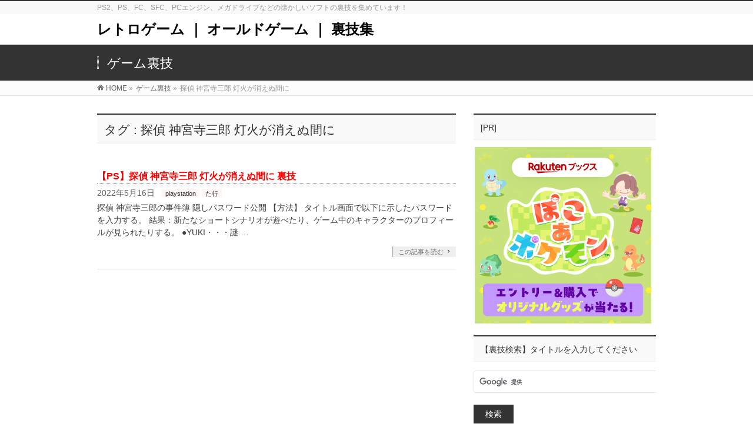

--- FILE ---
content_type: text/html; charset=UTF-8
request_url: https://retrogame-urawaza.xyz/tag/%E6%8E%A2%E5%81%B5-%E7%A5%9E%E5%AE%AE%E5%AF%BA%E4%B8%89%E9%83%8E-%E7%81%AF%E7%81%AB%E3%81%8C%E6%B6%88%E3%81%88%E3%81%AC%E9%96%93%E3%81%AB/
body_size: 49065
content:
<!DOCTYPE html>
<!--[if IE]>
<meta http-equiv="X-UA-Compatible" content="IE=Edge">
<![endif]-->
<html xmlns:fb="http://ogp.me/ns/fb#" lang="ja">
<head>
<meta charset="UTF-8" />
<link rel="start" href="https://retrogame-urawaza.xyz" title="HOME" />

<meta id="viewport" name="viewport" content="width=device-width, initial-scale=1">
<title>探偵 神宮寺三郎 灯火が消えぬ間に | レトロゲーム ｜ オールドゲーム ｜ 裏技集</title>
<meta name='robots' content='max-image-preview:large' />
	<style>img:is([sizes="auto" i], [sizes^="auto," i]) { contain-intrinsic-size: 3000px 1500px }</style>
	<meta name="keywords" content="ゲーム,裏技,神宮寺三郎,灯火が消えぬ間に,PS" />
<link rel="alternate" type="application/rss+xml" title="レトロゲーム ｜ オールドゲーム ｜ 裏技集 &raquo; フィード" href="https://retrogame-urawaza.xyz/feed/" />
<link rel="alternate" type="application/rss+xml" title="レトロゲーム ｜ オールドゲーム ｜ 裏技集 &raquo; コメントフィード" href="https://retrogame-urawaza.xyz/comments/feed/" />
<link rel="alternate" type="application/rss+xml" title="レトロゲーム ｜ オールドゲーム ｜ 裏技集 &raquo; 探偵 神宮寺三郎 灯火が消えぬ間に タグのフィード" href="https://retrogame-urawaza.xyz/tag/%e6%8e%a2%e5%81%b5-%e7%a5%9e%e5%ae%ae%e5%af%ba%e4%b8%89%e9%83%8e-%e7%81%af%e7%81%ab%e3%81%8c%e6%b6%88%e3%81%88%e3%81%ac%e9%96%93%e3%81%ab/feed/" />
<meta name="description" content="探偵 神宮寺三郎 灯火が消えぬ間に について。レトロゲーム ｜ オールドゲーム ｜ 裏技集 PS2、PS、FC、SFC、PCエンジン、メガドライブなどの懐かしいソフトの裏技を集めています！" />
<style type="text/css">.keyColorBG,.keyColorBGh:hover,.keyColor_bg,.keyColor_bg_hover:hover{background-color: #333333;}.keyColorCl,.keyColorClh:hover,.keyColor_txt,.keyColor_txt_hover:hover{color: #333333;}.keyColorBd,.keyColorBdh:hover,.keyColor_border,.keyColor_border_hover:hover{border-color: #333333;}.color_keyBG,.color_keyBGh:hover,.color_key_bg,.color_key_bg_hover:hover{background-color: #333333;}.color_keyCl,.color_keyClh:hover,.color_key_txt,.color_key_txt_hover:hover{color: #333333;}.color_keyBd,.color_keyBdh:hover,.color_key_border,.color_key_border_hover:hover{border-color: #333333;}</style>
<script type="text/javascript">
/* <![CDATA[ */
window._wpemojiSettings = {"baseUrl":"https:\/\/s.w.org\/images\/core\/emoji\/16.0.1\/72x72\/","ext":".png","svgUrl":"https:\/\/s.w.org\/images\/core\/emoji\/16.0.1\/svg\/","svgExt":".svg","source":{"concatemoji":"https:\/\/retrogame-urawaza.xyz\/wp\/wp-includes\/js\/wp-emoji-release.min.js?ver=6.8.3"}};
/*! This file is auto-generated */
!function(s,n){var o,i,e;function c(e){try{var t={supportTests:e,timestamp:(new Date).valueOf()};sessionStorage.setItem(o,JSON.stringify(t))}catch(e){}}function p(e,t,n){e.clearRect(0,0,e.canvas.width,e.canvas.height),e.fillText(t,0,0);var t=new Uint32Array(e.getImageData(0,0,e.canvas.width,e.canvas.height).data),a=(e.clearRect(0,0,e.canvas.width,e.canvas.height),e.fillText(n,0,0),new Uint32Array(e.getImageData(0,0,e.canvas.width,e.canvas.height).data));return t.every(function(e,t){return e===a[t]})}function u(e,t){e.clearRect(0,0,e.canvas.width,e.canvas.height),e.fillText(t,0,0);for(var n=e.getImageData(16,16,1,1),a=0;a<n.data.length;a++)if(0!==n.data[a])return!1;return!0}function f(e,t,n,a){switch(t){case"flag":return n(e,"\ud83c\udff3\ufe0f\u200d\u26a7\ufe0f","\ud83c\udff3\ufe0f\u200b\u26a7\ufe0f")?!1:!n(e,"\ud83c\udde8\ud83c\uddf6","\ud83c\udde8\u200b\ud83c\uddf6")&&!n(e,"\ud83c\udff4\udb40\udc67\udb40\udc62\udb40\udc65\udb40\udc6e\udb40\udc67\udb40\udc7f","\ud83c\udff4\u200b\udb40\udc67\u200b\udb40\udc62\u200b\udb40\udc65\u200b\udb40\udc6e\u200b\udb40\udc67\u200b\udb40\udc7f");case"emoji":return!a(e,"\ud83e\udedf")}return!1}function g(e,t,n,a){var r="undefined"!=typeof WorkerGlobalScope&&self instanceof WorkerGlobalScope?new OffscreenCanvas(300,150):s.createElement("canvas"),o=r.getContext("2d",{willReadFrequently:!0}),i=(o.textBaseline="top",o.font="600 32px Arial",{});return e.forEach(function(e){i[e]=t(o,e,n,a)}),i}function t(e){var t=s.createElement("script");t.src=e,t.defer=!0,s.head.appendChild(t)}"undefined"!=typeof Promise&&(o="wpEmojiSettingsSupports",i=["flag","emoji"],n.supports={everything:!0,everythingExceptFlag:!0},e=new Promise(function(e){s.addEventListener("DOMContentLoaded",e,{once:!0})}),new Promise(function(t){var n=function(){try{var e=JSON.parse(sessionStorage.getItem(o));if("object"==typeof e&&"number"==typeof e.timestamp&&(new Date).valueOf()<e.timestamp+604800&&"object"==typeof e.supportTests)return e.supportTests}catch(e){}return null}();if(!n){if("undefined"!=typeof Worker&&"undefined"!=typeof OffscreenCanvas&&"undefined"!=typeof URL&&URL.createObjectURL&&"undefined"!=typeof Blob)try{var e="postMessage("+g.toString()+"("+[JSON.stringify(i),f.toString(),p.toString(),u.toString()].join(",")+"));",a=new Blob([e],{type:"text/javascript"}),r=new Worker(URL.createObjectURL(a),{name:"wpTestEmojiSupports"});return void(r.onmessage=function(e){c(n=e.data),r.terminate(),t(n)})}catch(e){}c(n=g(i,f,p,u))}t(n)}).then(function(e){for(var t in e)n.supports[t]=e[t],n.supports.everything=n.supports.everything&&n.supports[t],"flag"!==t&&(n.supports.everythingExceptFlag=n.supports.everythingExceptFlag&&n.supports[t]);n.supports.everythingExceptFlag=n.supports.everythingExceptFlag&&!n.supports.flag,n.DOMReady=!1,n.readyCallback=function(){n.DOMReady=!0}}).then(function(){return e}).then(function(){var e;n.supports.everything||(n.readyCallback(),(e=n.source||{}).concatemoji?t(e.concatemoji):e.wpemoji&&e.twemoji&&(t(e.twemoji),t(e.wpemoji)))}))}((window,document),window._wpemojiSettings);
/* ]]> */
</script>
<style id='wp-emoji-styles-inline-css' type='text/css'>

	img.wp-smiley, img.emoji {
		display: inline !important;
		border: none !important;
		box-shadow: none !important;
		height: 1em !important;
		width: 1em !important;
		margin: 0 0.07em !important;
		vertical-align: -0.1em !important;
		background: none !important;
		padding: 0 !important;
	}
</style>
<link rel='stylesheet' id='wp-block-library-css' href='https://retrogame-urawaza.xyz/wp/wp-includes/css/dist/block-library/style.min.css?ver=6.8.3' type='text/css' media='all' />
<style id='classic-theme-styles-inline-css' type='text/css'>
/*! This file is auto-generated */
.wp-block-button__link{color:#fff;background-color:#32373c;border-radius:9999px;box-shadow:none;text-decoration:none;padding:calc(.667em + 2px) calc(1.333em + 2px);font-size:1.125em}.wp-block-file__button{background:#32373c;color:#fff;text-decoration:none}
</style>
<style id='global-styles-inline-css' type='text/css'>
:root{--wp--preset--aspect-ratio--square: 1;--wp--preset--aspect-ratio--4-3: 4/3;--wp--preset--aspect-ratio--3-4: 3/4;--wp--preset--aspect-ratio--3-2: 3/2;--wp--preset--aspect-ratio--2-3: 2/3;--wp--preset--aspect-ratio--16-9: 16/9;--wp--preset--aspect-ratio--9-16: 9/16;--wp--preset--color--black: #000000;--wp--preset--color--cyan-bluish-gray: #abb8c3;--wp--preset--color--white: #ffffff;--wp--preset--color--pale-pink: #f78da7;--wp--preset--color--vivid-red: #cf2e2e;--wp--preset--color--luminous-vivid-orange: #ff6900;--wp--preset--color--luminous-vivid-amber: #fcb900;--wp--preset--color--light-green-cyan: #7bdcb5;--wp--preset--color--vivid-green-cyan: #00d084;--wp--preset--color--pale-cyan-blue: #8ed1fc;--wp--preset--color--vivid-cyan-blue: #0693e3;--wp--preset--color--vivid-purple: #9b51e0;--wp--preset--gradient--vivid-cyan-blue-to-vivid-purple: linear-gradient(135deg,rgba(6,147,227,1) 0%,rgb(155,81,224) 100%);--wp--preset--gradient--light-green-cyan-to-vivid-green-cyan: linear-gradient(135deg,rgb(122,220,180) 0%,rgb(0,208,130) 100%);--wp--preset--gradient--luminous-vivid-amber-to-luminous-vivid-orange: linear-gradient(135deg,rgba(252,185,0,1) 0%,rgba(255,105,0,1) 100%);--wp--preset--gradient--luminous-vivid-orange-to-vivid-red: linear-gradient(135deg,rgba(255,105,0,1) 0%,rgb(207,46,46) 100%);--wp--preset--gradient--very-light-gray-to-cyan-bluish-gray: linear-gradient(135deg,rgb(238,238,238) 0%,rgb(169,184,195) 100%);--wp--preset--gradient--cool-to-warm-spectrum: linear-gradient(135deg,rgb(74,234,220) 0%,rgb(151,120,209) 20%,rgb(207,42,186) 40%,rgb(238,44,130) 60%,rgb(251,105,98) 80%,rgb(254,248,76) 100%);--wp--preset--gradient--blush-light-purple: linear-gradient(135deg,rgb(255,206,236) 0%,rgb(152,150,240) 100%);--wp--preset--gradient--blush-bordeaux: linear-gradient(135deg,rgb(254,205,165) 0%,rgb(254,45,45) 50%,rgb(107,0,62) 100%);--wp--preset--gradient--luminous-dusk: linear-gradient(135deg,rgb(255,203,112) 0%,rgb(199,81,192) 50%,rgb(65,88,208) 100%);--wp--preset--gradient--pale-ocean: linear-gradient(135deg,rgb(255,245,203) 0%,rgb(182,227,212) 50%,rgb(51,167,181) 100%);--wp--preset--gradient--electric-grass: linear-gradient(135deg,rgb(202,248,128) 0%,rgb(113,206,126) 100%);--wp--preset--gradient--midnight: linear-gradient(135deg,rgb(2,3,129) 0%,rgb(40,116,252) 100%);--wp--preset--font-size--small: 13px;--wp--preset--font-size--medium: 20px;--wp--preset--font-size--large: 36px;--wp--preset--font-size--x-large: 42px;--wp--preset--spacing--20: 0.44rem;--wp--preset--spacing--30: 0.67rem;--wp--preset--spacing--40: 1rem;--wp--preset--spacing--50: 1.5rem;--wp--preset--spacing--60: 2.25rem;--wp--preset--spacing--70: 3.38rem;--wp--preset--spacing--80: 5.06rem;--wp--preset--shadow--natural: 6px 6px 9px rgba(0, 0, 0, 0.2);--wp--preset--shadow--deep: 12px 12px 50px rgba(0, 0, 0, 0.4);--wp--preset--shadow--sharp: 6px 6px 0px rgba(0, 0, 0, 0.2);--wp--preset--shadow--outlined: 6px 6px 0px -3px rgba(255, 255, 255, 1), 6px 6px rgba(0, 0, 0, 1);--wp--preset--shadow--crisp: 6px 6px 0px rgba(0, 0, 0, 1);}:where(.is-layout-flex){gap: 0.5em;}:where(.is-layout-grid){gap: 0.5em;}body .is-layout-flex{display: flex;}.is-layout-flex{flex-wrap: wrap;align-items: center;}.is-layout-flex > :is(*, div){margin: 0;}body .is-layout-grid{display: grid;}.is-layout-grid > :is(*, div){margin: 0;}:where(.wp-block-columns.is-layout-flex){gap: 2em;}:where(.wp-block-columns.is-layout-grid){gap: 2em;}:where(.wp-block-post-template.is-layout-flex){gap: 1.25em;}:where(.wp-block-post-template.is-layout-grid){gap: 1.25em;}.has-black-color{color: var(--wp--preset--color--black) !important;}.has-cyan-bluish-gray-color{color: var(--wp--preset--color--cyan-bluish-gray) !important;}.has-white-color{color: var(--wp--preset--color--white) !important;}.has-pale-pink-color{color: var(--wp--preset--color--pale-pink) !important;}.has-vivid-red-color{color: var(--wp--preset--color--vivid-red) !important;}.has-luminous-vivid-orange-color{color: var(--wp--preset--color--luminous-vivid-orange) !important;}.has-luminous-vivid-amber-color{color: var(--wp--preset--color--luminous-vivid-amber) !important;}.has-light-green-cyan-color{color: var(--wp--preset--color--light-green-cyan) !important;}.has-vivid-green-cyan-color{color: var(--wp--preset--color--vivid-green-cyan) !important;}.has-pale-cyan-blue-color{color: var(--wp--preset--color--pale-cyan-blue) !important;}.has-vivid-cyan-blue-color{color: var(--wp--preset--color--vivid-cyan-blue) !important;}.has-vivid-purple-color{color: var(--wp--preset--color--vivid-purple) !important;}.has-black-background-color{background-color: var(--wp--preset--color--black) !important;}.has-cyan-bluish-gray-background-color{background-color: var(--wp--preset--color--cyan-bluish-gray) !important;}.has-white-background-color{background-color: var(--wp--preset--color--white) !important;}.has-pale-pink-background-color{background-color: var(--wp--preset--color--pale-pink) !important;}.has-vivid-red-background-color{background-color: var(--wp--preset--color--vivid-red) !important;}.has-luminous-vivid-orange-background-color{background-color: var(--wp--preset--color--luminous-vivid-orange) !important;}.has-luminous-vivid-amber-background-color{background-color: var(--wp--preset--color--luminous-vivid-amber) !important;}.has-light-green-cyan-background-color{background-color: var(--wp--preset--color--light-green-cyan) !important;}.has-vivid-green-cyan-background-color{background-color: var(--wp--preset--color--vivid-green-cyan) !important;}.has-pale-cyan-blue-background-color{background-color: var(--wp--preset--color--pale-cyan-blue) !important;}.has-vivid-cyan-blue-background-color{background-color: var(--wp--preset--color--vivid-cyan-blue) !important;}.has-vivid-purple-background-color{background-color: var(--wp--preset--color--vivid-purple) !important;}.has-black-border-color{border-color: var(--wp--preset--color--black) !important;}.has-cyan-bluish-gray-border-color{border-color: var(--wp--preset--color--cyan-bluish-gray) !important;}.has-white-border-color{border-color: var(--wp--preset--color--white) !important;}.has-pale-pink-border-color{border-color: var(--wp--preset--color--pale-pink) !important;}.has-vivid-red-border-color{border-color: var(--wp--preset--color--vivid-red) !important;}.has-luminous-vivid-orange-border-color{border-color: var(--wp--preset--color--luminous-vivid-orange) !important;}.has-luminous-vivid-amber-border-color{border-color: var(--wp--preset--color--luminous-vivid-amber) !important;}.has-light-green-cyan-border-color{border-color: var(--wp--preset--color--light-green-cyan) !important;}.has-vivid-green-cyan-border-color{border-color: var(--wp--preset--color--vivid-green-cyan) !important;}.has-pale-cyan-blue-border-color{border-color: var(--wp--preset--color--pale-cyan-blue) !important;}.has-vivid-cyan-blue-border-color{border-color: var(--wp--preset--color--vivid-cyan-blue) !important;}.has-vivid-purple-border-color{border-color: var(--wp--preset--color--vivid-purple) !important;}.has-vivid-cyan-blue-to-vivid-purple-gradient-background{background: var(--wp--preset--gradient--vivid-cyan-blue-to-vivid-purple) !important;}.has-light-green-cyan-to-vivid-green-cyan-gradient-background{background: var(--wp--preset--gradient--light-green-cyan-to-vivid-green-cyan) !important;}.has-luminous-vivid-amber-to-luminous-vivid-orange-gradient-background{background: var(--wp--preset--gradient--luminous-vivid-amber-to-luminous-vivid-orange) !important;}.has-luminous-vivid-orange-to-vivid-red-gradient-background{background: var(--wp--preset--gradient--luminous-vivid-orange-to-vivid-red) !important;}.has-very-light-gray-to-cyan-bluish-gray-gradient-background{background: var(--wp--preset--gradient--very-light-gray-to-cyan-bluish-gray) !important;}.has-cool-to-warm-spectrum-gradient-background{background: var(--wp--preset--gradient--cool-to-warm-spectrum) !important;}.has-blush-light-purple-gradient-background{background: var(--wp--preset--gradient--blush-light-purple) !important;}.has-blush-bordeaux-gradient-background{background: var(--wp--preset--gradient--blush-bordeaux) !important;}.has-luminous-dusk-gradient-background{background: var(--wp--preset--gradient--luminous-dusk) !important;}.has-pale-ocean-gradient-background{background: var(--wp--preset--gradient--pale-ocean) !important;}.has-electric-grass-gradient-background{background: var(--wp--preset--gradient--electric-grass) !important;}.has-midnight-gradient-background{background: var(--wp--preset--gradient--midnight) !important;}.has-small-font-size{font-size: var(--wp--preset--font-size--small) !important;}.has-medium-font-size{font-size: var(--wp--preset--font-size--medium) !important;}.has-large-font-size{font-size: var(--wp--preset--font-size--large) !important;}.has-x-large-font-size{font-size: var(--wp--preset--font-size--x-large) !important;}
:where(.wp-block-post-template.is-layout-flex){gap: 1.25em;}:where(.wp-block-post-template.is-layout-grid){gap: 1.25em;}
:where(.wp-block-columns.is-layout-flex){gap: 2em;}:where(.wp-block-columns.is-layout-grid){gap: 2em;}
:root :where(.wp-block-pullquote){font-size: 1.5em;line-height: 1.6;}
</style>
<link rel='stylesheet' id='Biz_Vektor_common_style-css' href='https://retrogame-urawaza.xyz/wp/wp-content/themes/biz-vektor/css/bizvektor_common_min.css?ver=1.13.1' type='text/css' media='all' />
<link rel='stylesheet' id='Biz_Vektor_Design_style-css' href='https://retrogame-urawaza.xyz/wp/wp-content/themes/biz-vektor/design_skins/003/css/003.css?ver=1.13.1' type='text/css' media='all' />
<link rel='stylesheet' id='Biz_Vektor_plugin_sns_style-css' href='https://retrogame-urawaza.xyz/wp/wp-content/themes/biz-vektor/plugins/sns/style_bizvektor_sns.css?ver=6.8.3' type='text/css' media='all' />
<link rel='stylesheet' id='aurora-heatmap-css' href='https://retrogame-urawaza.xyz/wp/wp-content/plugins/aurora-heatmap/style.css?ver=1.7.1' type='text/css' media='all' />
<script type="text/javascript" id="aurora-heatmap-js-extra">
/* <![CDATA[ */
var aurora_heatmap = {"_mode":"reporter","ajax_url":"https:\/\/retrogame-urawaza.xyz\/wp\/wp-admin\/admin-ajax.php","action":"aurora_heatmap","reports":"click_pc,click_mobile","debug":"0","ajax_delay_time":"3000","ajax_interval":"10","ajax_bulk":null};
/* ]]> */
</script>
<script type="text/javascript" src="https://retrogame-urawaza.xyz/wp/wp-content/plugins/aurora-heatmap/js/aurora-heatmap.min.js?ver=1.7.1" id="aurora-heatmap-js"></script>
<link rel="https://api.w.org/" href="https://retrogame-urawaza.xyz/wp-json/" /><link rel="alternate" title="JSON" type="application/json" href="https://retrogame-urawaza.xyz/wp-json/wp/v2/tags/348" /><link rel="EditURI" type="application/rsd+xml" title="RSD" href="https://retrogame-urawaza.xyz/wp/xmlrpc.php?rsd" />
<!-- [ BizVektor OGP ] -->
<meta property="og:site_name" content="レトロゲーム ｜ オールドゲーム ｜ 裏技集" />
<meta property="og:url" content="https://retrogame-urawaza.xyz/tag/%E6%8E%A2%E5%81%B5-%E7%A5%9E%E5%AE%AE%E5%AF%BA%E4%B8%89%E9%83%8E-%E7%81%AF%E7%81%AB%E3%81%8C%E6%B6%88%E3%81%88%E3%81%AC%E9%96%93%E3%81%AB/" />
<meta property="fb:app_id" content="" />
<meta property="og:type" content="article" />
<!-- [ /BizVektor OGP ] -->
<!--[if lte IE 8]>
<link rel="stylesheet" type="text/css" media="all" href="https://retrogame-urawaza.xyz/wp/wp-content/themes/biz-vektor/design_skins/003/css/003_oldie.css" />
<![endif]-->
<link rel="preconnect" href="https://fonts.gstatic.com">
<link href="https://fonts.googleapis.com/css2?family=Anton&family=Lato:wght@900&display=swap" rel="stylesheet"><link rel="pingback" href="https://retrogame-urawaza.xyz/wp/xmlrpc.php" />
<!-- この URL で利用できる AMP HTML バージョンはありません。 --><link rel="icon" href="https://retrogame-urawaza.xyz/wp/wp-content/uploads/2020/12/icon-48x48-1.png" sizes="32x32" />
<link rel="icon" href="https://retrogame-urawaza.xyz/wp/wp-content/uploads/2020/12/icon-48x48-1.png" sizes="192x192" />
<link rel="apple-touch-icon" href="https://retrogame-urawaza.xyz/wp/wp-content/uploads/2020/12/icon-48x48-1.png" />
<meta name="msapplication-TileImage" content="https://retrogame-urawaza.xyz/wp/wp-content/uploads/2020/12/icon-48x48-1.png" />
		<style type="text/css">

a { color:#ff0000 }

#searchform input[type=submit],
p.form-submit input[type=submit],
form#searchform input#searchsubmit,
.content form input.wpcf7-submit,
#confirm-button input,
a.btn,
.linkBtn a,
input[type=button],
input[type=submit],
.sideTower li#sideContact.sideBnr a,
.content .infoList .rssBtn a { background-color:#333333; }

.moreLink a { border-left-color:#333333; }
.moreLink a:hover { background-color:#333333; }
.moreLink a:after { color:#333333; }
.moreLink a:hover:after { color:#fff; }

#headerTop { border-top-color:#333333; }

.headMainMenu li:hover { color:#333333; }
.headMainMenu li > a:hover,
.headMainMenu li.current_page_item > a { color:#333333; }

#pageTitBnr { background-color:#333333; }

.content h2,
.content h1.contentTitle,
.content h1.entryPostTitle,
.sideTower h3.localHead,
.sideWidget h4  { border-top-color:#333333; }

.content h3:after,
.content .child_page_block h4:after { border-bottom-color:#333333; }

.sideTower li#sideContact.sideBnr a:hover,
.content .infoList .rssBtn a:hover,
form#searchform input#searchsubmit:hover { background-color:#ff0000; }

#panList .innerBox ul a:hover { color:#ff0000; }

.content .mainFootContact p.mainFootTxt span.mainFootTel { color:#333333; }
.content .mainFootContact .mainFootBt a { background-color:#333333; }
.content .mainFootContact .mainFootBt a:hover { background-color:#ff0000; }

.content .infoList .infoCate a { background-color:fff5f5;color:#333333; }
.content .infoList .infoCate a:hover { background-color:#ff0000; }

.paging span,
.paging a	{ color:#333333;border-color:#333333; }
.paging span.current,
.paging a:hover	{ background-color:#333333; }

/* アクティブのページ */
.sideTower .sideWidget li > a:hover,
.sideTower .sideWidget li.current_page_item > a,
.sideTower .sideWidget li.current-cat > a	{ color:#333333; background-color:fff5f5; }

.sideTower .ttBoxSection .ttBox a:hover { color:#333333; }

#footMenu { border-top-color:#333333; }
#footMenu .menu li a:hover { color:#333333 }

@media (min-width: 970px) {
.headMainMenu li:hover li a:hover { color:#333; }
.headMainMenu li.current-page-item a,
.headMainMenu li.current_page_item a,
.headMainMenu li.current-menu-ancestor a,
.headMainMenu li.current-page-ancestor a { color:#333;}
.headMainMenu li.current-page-item a span,
.headMainMenu li.current_page_item a span,
.headMainMenu li.current-menu-ancestor a span,
.headMainMenu li.current-page-ancestor a span { color:#333333; }
}

</style>
<!--[if lte IE 8]>
<style type="text/css">
.headMainMenu li:hover li a:hover { color:#333; }
.headMainMenu li.current-page-item a,
.headMainMenu li.current_page_item a,
.headMainMenu li.current-menu-ancestor a,
.headMainMenu li.current-page-ancestor a { color:#333;}
.headMainMenu li.current-page-item a span,
.headMainMenu li.current_page_item a span,
.headMainMenu li.current-menu-ancestor a span,
.headMainMenu li.current-page-ancestor a span { color:#333333; }
</style>
<![endif]-->
<style type="text/css">
/*-------------------------------------------*/
/*	font
/*-------------------------------------------*/
h1,h2,h3,h4,h4,h5,h6,#header #site-title,#pageTitBnr #pageTitInner #pageTit,#content .leadTxt,#sideTower .localHead {font-family: "ヒラギノ角ゴ Pro W3","Hiragino Kaku Gothic Pro","メイリオ",Meiryo,Osaka,"ＭＳ Ｐゴシック","MS PGothic",sans-serif; }
#pageTitBnr #pageTitInner #pageTit { font-weight:lighter; }
#gMenu .menu li a strong {font-family: "ヒラギノ角ゴ Pro W3","Hiragino Kaku Gothic Pro","メイリオ",Meiryo,Osaka,"ＭＳ Ｐゴシック","MS PGothic",sans-serif; }
</style>
<link rel="stylesheet" href="https://retrogame-urawaza.xyz/wp/wp-content/themes/biz-vektor/style.css" type="text/css" media="all" />
<style type="text/css">
@media (min-width: 970px) {
#main #container #content { width:610px; }
} 
@media (min-width: 970px) {
#main #container #sideTower { width:310px; }
}

#content p { font-size:14px; color: #3f3f3f; }</style>
	</head>

<body class="archive tag tag-348 wp-theme-biz-vektor two-column right-sidebar">

<div id="fb-root"></div>

<div id="wrap">

<!--[if lte IE 8]>
<div id="eradi_ie_box">
<div class="alert_title">ご利用の <span style="font-weight: bold;">Internet Exproler</span> は古すぎます。</div>
<p>あなたがご利用の Internet Explorer はすでにサポートが終了しているため、正しい表示・動作を保証しておりません。<br />
古い Internet Exproler はセキュリティーの観点からも、<a href="https://www.microsoft.com/ja-jp/windows/lifecycle/iesupport/" target="_blank" >新しいブラウザに移行する事が強く推奨されています。</a><br />
<a href="http://windows.microsoft.com/ja-jp/internet-explorer/" target="_blank" >最新のInternet Exproler</a> や <a href="https://www.microsoft.com/ja-jp/windows/microsoft-edge" target="_blank" >Edge</a> を利用するか、<a href="https://www.google.co.jp/chrome/browser/index.html" target="_blank">Chrome</a> や <a href="https://www.mozilla.org/ja/firefox/new/" target="_blank">Firefox</a> など、より早くて快適なブラウザをご利用ください。</p>
</div>
<![endif]-->

<!-- [ #headerTop ] -->
<div id="headerTop">
<div class="innerBox">
<div id="site-description">PS2、PS、FC、SFC、PCエンジン、メガドライブなどの懐かしいソフトの裏技を集めています！</div>
</div>
</div><!-- [ /#headerTop ] -->

<!-- [ #header ] -->
<header id="header" class="header">
<div id="headerInner" class="innerBox">
<!-- [ #headLogo ] -->
<div id="site-title">
<a href="https://retrogame-urawaza.xyz/" title="レトロゲーム ｜ オールドゲーム ｜ 裏技集" rel="home">
レトロゲーム ｜ オールドゲーム ｜ 裏技集</a>
</div>
<!-- [ /#headLogo ] -->

<!-- [ #headContact ] -->
<!-- [ /#headContact ] -->

</div>
<!-- #headerInner -->
</header>
<!-- [ /#header ] -->



<div id="pageTitBnr">
<div class="innerBox">
<div id="pageTitInner">
<div id="pageTit">
ゲーム裏技</div>
</div><!-- [ /#pageTitInner ] -->
</div>
</div><!-- [ /#pageTitBnr ] -->
<!-- [ #panList ] -->
<div id="panList">
<div id="panListInner" class="innerBox"><ul><li id="panHome" itemprop="itemListElement" itemscope itemtype="http://schema.org/ListItem"><a href="https://retrogame-urawaza.xyz" itemprop="item"><span itemprop="name">HOME</span></a> &raquo; </li><li itemprop="itemListElement" itemscope itemtype="http://schema.org/ListItem"><a href="https://retrogame-urawaza.xyz" itemprop="item"><span itemprop="name">ゲーム裏技</span></a> &raquo; </li><li itemprop="itemListElement" itemscope itemtype="http://schema.org/ListItem"><span itemprop="name">探偵 神宮寺三郎 灯火が消えぬ間に</span></li></ul></div>
</div>
<!-- [ /#panList ] -->

<div id="main" class="main"><!-- [ #container ] -->
<div id="container" class="innerBox">
	<!-- [ #content ] -->
	<div id="content" class="content">
	<h1 class="contentTitle">タグ : 探偵 神宮寺三郎 灯火が消えぬ間に</h1>			<div class="infoList">
		
									<!-- [ .infoListBox ] -->
<div id="post-1539" class="infoListBox ttBox">
	<div class="entryTxtBox">
	<h4 class="entryTitle">
	<a href="https://retrogame-urawaza.xyz/jinguuji-tomoshibi/">【PS】探偵 神宮寺三郎 灯火が消えぬ間に 裏技</a>
		</h4>
	<p class="entryMeta">
	<span class="infoDate">2022年5月16日</span><span class="infoCate"> <a href="https://retrogame-urawaza.xyz/category/playstation/" rel="tag">playstation</a><a href="https://retrogame-urawaza.xyz/category/%e3%81%9f%e8%a1%8c/" rel="tag">た行</a></span>
	</p>
	<p>探偵 神宮寺三郎の事件簿 隠しパスワード公開 【方法】 タイトル画面で以下に示したパスワードを入力する。 結果：新たなショートシナリオが遊べたり、ゲーム中のキャラクターのプロフィールが見られたりする。 ●YUKI・・・謎 &#8230;</p>
	<div class="moreLink"><a href="https://retrogame-urawaza.xyz/jinguuji-tomoshibi/">この記事を読む</a></div>
	</div><!-- [ /.entryTxtBox ] -->
	
		
</div><!-- [ /.infoListBox ] -->					
				</div><!-- [ /.infoList ] -->
		</div>
	<!-- [ /#content ] -->

<!-- [ #sideTower ] -->
<div id="sideTower" class="sideTower">
<div class="widget_text sideWidget widget widget_custom_html" id="custom_html-18"><h3 class="localHead">[PR]</h3><div class="textwidget custom-html-widget"><a href="https://hb.afl.rakuten.co.jp/hsc/4ebb23ed.86453c9e.1559f813.895efa40/?link_type=pict&ut=eyJwYWdlIjoic2hvcCIsInR5cGUiOiJwaWN0IiwiY29sIjoxLCJjYXQiOiIxNyIsImJhbiI6MzMwMjY0OCwiYW1wIjpmYWxzZX0%3D" target="_blank" rel="nofollow sponsored noopener" style="word-wrap:break-word;"><img src="https://hbb.afl.rakuten.co.jp/hsb/4ebb23ed.86453c9e.1559f813.895efa40/?me_id=1&me_adv_id=3302648&t=pict" border="0" style="margin:2px" alt="" title=""></a></div></div><div class="sideWidget widget widget_text" id="text-4"><h3 class="localHead">【裏技検索】タイトルを入力してください</h3>			<div class="textwidget"><form action="https://www.google.co.jp/cse" id="cse-search-box" target="_blank">
  <div>
    <input type="hidden" name="cx" value="partner-pub-7888274401717241:2116795414" />
    <input type="hidden" name="ie" value="UTF-8" />
    <input type="text" name="q" size="50" />
    <input type="submit" name="sa" value="検索" />
  </div>
</form>

<script type="text/javascript" src="https://www.google.co.jp/coop/cse/brand?form=cse-search-box&amp;lang=ja"></script>

</div>
		</div><div class="widget_text sideWidget widget widget_custom_html" id="custom_html-16"><h3 class="localHead">PR</h3><div class="textwidget custom-html-widget"><a href="https://px.a8.net/svt/ejp?a8mat=3Z7ET8+93H4YI+3WX2+644DT" rel="nofollow">
<img border="0" width="300" height="250" alt="" src="https://www28.a8.net/svt/bgt?aid=240530876550&wid=034&eno=01&mid=s00000018263001027000&mc=1"></a>
<img border="0" width="1" height="1" src="https://www17.a8.net/0.gif?a8mat=3Z7ET8+93H4YI+3WX2+644DT" alt="">
<br />
<a href="https://px.a8.net/svt/ejp?a8mat=3Z7ET8+93H4YI+3WX2+5Z6WY" rel="nofollow">業界最安級！月額1,280円〜ギガ放題が利用できるカシモWiMAX</a><img border="0" width="1" height="1" src="https://www11.a8.net/0.gif?a8mat=3Z7ET8+93H4YI+3WX2+5Z6WY" alt=""></div></div>	<div class="localSection sideWidget">
	<div class="localNaviBox">
	<h3 class="localHead">カテゴリー</h3>
	<ul class="localNavi">
		<li class="cat-item cat-item-351"><a href="https://retrogame-urawaza.xyz/category/megadrive/">MEGADRIVE</a>
</li>
	<li class="cat-item cat-item-2"><a href="https://retrogame-urawaza.xyz/category/playstation/">playstation</a>
</li>
	<li class="cat-item cat-item-3"><a href="https://retrogame-urawaza.xyz/category/playstation2/">playstation2</a>
</li>
	<li class="cat-item cat-item-4"><a href="https://retrogame-urawaza.xyz/category/%e3%81%82%e8%a1%8c/">あ行</a>
</li>
	<li class="cat-item cat-item-5"><a href="https://retrogame-urawaza.xyz/category/%e3%81%8b%e8%a1%8c/">か行</a>
</li>
	<li class="cat-item cat-item-6"><a href="https://retrogame-urawaza.xyz/category/%e3%81%95%e8%a1%8c/">さ行</a>
</li>
	<li class="cat-item cat-item-7"><a href="https://retrogame-urawaza.xyz/category/%e3%81%9f%e8%a1%8c/">た行</a>
</li>
	<li class="cat-item cat-item-8"><a href="https://retrogame-urawaza.xyz/category/%e3%81%aa%e8%a1%8c/">な行</a>
</li>
	<li class="cat-item cat-item-9"><a href="https://retrogame-urawaza.xyz/category/%e3%81%af%e8%a1%8c/">は行</a>
</li>
	<li class="cat-item cat-item-10"><a href="https://retrogame-urawaza.xyz/category/%e3%81%be%e8%a1%8c/">ま行</a>
</li>
	<li class="cat-item cat-item-371"><a href="https://retrogame-urawaza.xyz/category/%e3%83%a1%e3%82%ac%e3%83%89%e3%83%a9%e3%82%a4%e3%83%96%e3%83%9f%e3%83%8b/">メガドライブミニ</a>
</li>
	<li class="cat-item cat-item-11"><a href="https://retrogame-urawaza.xyz/category/%e3%82%84%e8%a1%8c/">や行</a>
</li>
	<li class="cat-item cat-item-12"><a href="https://retrogame-urawaza.xyz/category/%e3%82%89%e8%a1%8c/">ら行</a>
</li>
	<li class="cat-item cat-item-13"><a href="https://retrogame-urawaza.xyz/category/%e3%82%8f%e8%a1%8c/">わ行</a>
</li>
 
	</ul>
	</div>
	</div>
	<div class="widget_text sideWidget widget widget_custom_html" id="custom_html-14"><h3 class="localHead">PR</h3><div class="textwidget custom-html-widget"><a href="//af.moshimo.com/af/c/click?a_id=4670608&p_id=6105&pc_id=17133&pl_id=80018" rel="nofollow" referrerpolicy="no-referrer-when-downgrade" attributionsrc><img src="//image.moshimo.com/af-img/4553/000000080018.jpg" width="300" height="250" style="border:none;"></a><img src="//i.moshimo.com/af/i/impression?a_id=4670608&p_id=6105&pc_id=17133&pl_id=80018" width="1" height="1" style="border:none;" loading="lazy">
<a href="//af.moshimo.com/af/c/click?a_id=4670608&p_id=6105&pc_id=17133&pl_id=78402" rel="nofollow" referrerpolicy="no-referrer-when-downgrade" attributionsrc>【だんぼっち】あなたの音環境が変わる 家庭用防音室</a><img src="//i.moshimo.com/af/i/impression?a_id=4670608&p_id=6105&pc_id=17133&pl_id=78402" width="1" height="1" style="border:none;" loading="lazy"></div></div><div class="sideWidget widget widget_tag_cloud" id="tag_cloud-2"><h3 class="localHead">ゲームタイトルタグ</h3><div class="tagcloud"><a href="https://retrogame-urawaza.xyz/tag/hack-%e6%82%aa%e6%80%a7%e5%a4%89%e7%95%b0-vol-2/" class="tag-cloud-link tag-link-14 tag-link-position-1" style="font-size: 8pt;" aria-label=".hack// 悪性変異 Vol.2 (1個の項目)">.hack// 悪性変異 Vol.2</a>
<a href="https://retrogame-urawaza.xyz/tag/hack-%e6%84%9f%e6%9f%93%e6%8b%a1%e5%a4%a7-vol-1/" class="tag-cloud-link tag-link-15 tag-link-position-2" style="font-size: 8pt;" aria-label=".hack// 感染拡大 Vol.1 (1個の項目)">.hack// 感染拡大 Vol.1</a>
<a href="https://retrogame-urawaza.xyz/tag/hack-%e6%b5%b8%e9%a3%9f%e6%b1%9a%e6%9f%93-vol-3/" class="tag-cloud-link tag-link-16 tag-link-position-3" style="font-size: 8pt;" aria-label=".hack// 浸食汚染 Vol.3 (1個の項目)">.hack// 浸食汚染 Vol.3</a>
<a href="https://retrogame-urawaza.xyz/tag/hack-%e7%b5%b6%e5%af%be%e5%8c%85%e5%9b%b2-vol-4/" class="tag-cloud-link tag-link-17 tag-link-position-4" style="font-size: 8pt;" aria-label=".hack// 絶対包囲 Vol.4 (1個の項目)">.hack// 絶対包囲 Vol.4</a>
<a href="https://retrogame-urawaza.xyz/tag/007%e3%83%8a%e3%82%a4%e3%83%88%e3%83%95%e3%82%a1%e3%82%a4%e3%82%a2/" class="tag-cloud-link tag-link-19 tag-link-position-5" style="font-size: 8pt;" aria-label="007ナイトファイア (1個の項目)">007ナイトファイア</a>
<a href="https://retrogame-urawaza.xyz/tag/a-%e2%85%a3-evolution%ef%bc%88a%e5%88%97%e8%bb%8a%e3%81%a7%e3%81%84%e3%81%93%e3%81%864%ef%bc%89/" class="tag-cloud-link tag-link-20 tag-link-position-6" style="font-size: 8pt;" aria-label="A.Ⅳ.EVOLUTION（A列車でいこう4） (1個の項目)">A.Ⅳ.EVOLUTION（A列車でいこう4）</a>
<a href="https://retrogame-urawaza.xyz/tag/a5-a%e5%88%97%e8%bb%8a%e3%81%a7%e3%81%84%e3%81%93%e3%81%865/" class="tag-cloud-link tag-link-21 tag-link-position-7" style="font-size: 8pt;" aria-label="A5 A列車でいこう5 (1個の項目)">A5 A列車でいこう5</a>
<a href="https://retrogame-urawaza.xyz/tag/capcom-vs-snk-2-millionaire-fighting-2001/" class="tag-cloud-link tag-link-22 tag-link-position-8" style="font-size: 8pt;" aria-label="CAPCOM VS. SNK 2 MILLIONAIRE FIGHTING 2001 (1個の項目)">CAPCOM VS. SNK 2 MILLIONAIRE FIGHTING 2001</a>
<a href="https://retrogame-urawaza.xyz/tag/devil-may-cry/" class="tag-cloud-link tag-link-23 tag-link-position-9" style="font-size: 8pt;" aria-label="Devil May Cry (1個の項目)">Devil May Cry</a>
<a href="https://retrogame-urawaza.xyz/tag/devil-may-cry2/" class="tag-cloud-link tag-link-24 tag-link-position-10" style="font-size: 8pt;" aria-label="Devil May Cry2 (1個の項目)">Devil May Cry2</a>
<a href="https://retrogame-urawaza.xyz/tag/e-o-e%ef%bc%8d%e5%b4%a9%e5%a3%8a%e3%81%ae%e5%89%8d%e5%a4%9c%ef%bc%8d/" class="tag-cloud-link tag-link-25 tag-link-position-11" style="font-size: 8pt;" aria-label="E.O.E－崩壊の前夜－ (1個の項目)">E.O.E－崩壊の前夜－</a>
<a href="https://retrogame-urawaza.xyz/tag/everblue/" class="tag-cloud-link tag-link-27 tag-link-position-12" style="font-size: 8pt;" aria-label="EVERBLUE (1個の項目)">EVERBLUE</a>
<a href="https://retrogame-urawaza.xyz/tag/eve-zero/" class="tag-cloud-link tag-link-26 tag-link-position-13" style="font-size: 8pt;" aria-label="EVE ZERO (1個の項目)">EVE ZERO</a>
<a href="https://retrogame-urawaza.xyz/tag/gi-%e3%82%b8%e3%83%a7%e3%83%83%e3%82%ad%e3%83%bc/" class="tag-cloud-link tag-link-28 tag-link-position-14" style="font-size: 8pt;" aria-label="GI ジョッキー (1個の項目)">GI ジョッキー</a>
<a href="https://retrogame-urawaza.xyz/tag/gun%e3%81%b0%e3%82%8c%ef%bc%81%e3%82%b2%e3%83%bc%e3%83%a0%e5%a4%a9%e5%9b%bd/" class="tag-cloud-link tag-link-29 tag-link-position-15" style="font-size: 8pt;" aria-label="GUNばれ！ゲーム天国 (1個の項目)">GUNばれ！ゲーム天国</a>
<a href="https://retrogame-urawaza.xyz/tag/g%e3%83%9d%e3%83%aa%e3%82%b9/" class="tag-cloud-link tag-link-30 tag-link-position-16" style="font-size: 8pt;" aria-label="Gポリス (1個の項目)">Gポリス</a>
<a href="https://retrogame-urawaza.xyz/tag/hunterxhunter-%e9%be%8d%e8%84%88%e3%81%ae%e7%a5%ad%e5%a3%87/" class="tag-cloud-link tag-link-31 tag-link-position-17" style="font-size: 8pt;" aria-label="HUNTER×HUNTER 龍脈の祭壇 (1個の項目)">HUNTER×HUNTER 龍脈の祭壇</a>
<a href="https://retrogame-urawaza.xyz/tag/ico/" class="tag-cloud-link tag-link-32 tag-link-position-18" style="font-size: 8pt;" aria-label="ICO (1個の項目)">ICO</a>
<a href="https://retrogame-urawaza.xyz/tag/js-racin/" class="tag-cloud-link tag-link-33 tag-link-position-19" style="font-size: 8pt;" aria-label="J&#039;s RACIN&#039; (1個の項目)">J&#039;s RACIN&#039;</a>
<a href="https://retrogame-urawaza.xyz/tag/k-1%e3%83%af%e3%83%bc%e3%83%ab%e3%83%89%e3%82%b0%e3%83%a9%e3%83%b3%e3%83%97%e3%83%aa-2001/" class="tag-cloud-link tag-link-36 tag-link-position-20" style="font-size: 8pt;" aria-label="K-1ワールドグランプリ 2001 (1個の項目)">K-1ワールドグランプリ 2001</a>
<a href="https://retrogame-urawaza.xyz/tag/k-1%e3%83%af%e3%83%bc%e3%83%ab%e3%83%89%e3%82%b0%e3%83%a9%e3%83%b3%e3%83%97%e3%83%aa-2002/" class="tag-cloud-link tag-link-37 tag-link-position-21" style="font-size: 8pt;" aria-label="K-1ワールドグランプリ 2002 (1個の項目)">K-1ワールドグランプリ 2002</a>
<a href="https://retrogame-urawaza.xyz/tag/l%e3%81%ae%e5%ad%a3%e7%af%80%e2%80%95a-piece-of-memories%e2%80%95/" class="tag-cloud-link tag-link-38 tag-link-position-22" style="font-size: 8pt;" aria-label="Lの季節―A piece of memories― (1個の項目)">Lの季節―A piece of memories―</a>
<a href="https://retrogame-urawaza.xyz/tag/nba-%e3%82%b8%e3%83%a3%e3%83%a0-t-e/" class="tag-cloud-link tag-link-39 tag-link-position-23" style="font-size: 8pt;" aria-label="NBA ジャム T.E. (1個の項目)">NBA ジャム T.E.</a>
<a href="https://retrogame-urawaza.xyz/tag/quiz%e3%81%aa%e3%81%aa%e3%81%84%e3%82%8ddreams%e8%99%b9%e8%89%b2%e7%94%ba%e3%81%ae%e5%a5%87%e8%b7%a1/" class="tag-cloud-link tag-link-40 tag-link-position-24" style="font-size: 8pt;" aria-label="QUIZなないろDREAMS虹色町の奇跡 (1個の項目)">QUIZなないろDREAMS虹色町の奇跡</a>
<a href="https://retrogame-urawaza.xyz/tag/r4-%e3%83%aa%e3%83%83%e3%82%b8%e3%83%ac%e3%83%bc%e3%82%b5%e3%83%bc%e3%82%bf%e3%82%a4%e3%83%974/" class="tag-cloud-link tag-link-41 tag-link-position-25" style="font-size: 8pt;" aria-label="R4 リッジレーサータイプ4 (1個の項目)">R4 リッジレーサータイプ4</a>
<a href="https://retrogame-urawaza.xyz/tag/rez/" class="tag-cloud-link tag-link-42 tag-link-position-26" style="font-size: 8pt;" aria-label="Rez (1個の項目)">Rez</a>
<a href="https://retrogame-urawaza.xyz/tag/sd%e3%82%ac%e3%83%b3%e3%83%80%e3%83%a0-g%e3%82%b8%e3%82%a7%e3%83%8d%e3%83%ac%e3%83%bc%e3%82%b7%e3%83%a7%e3%83%b3%e3%83%bb%e3%83%8d%e3%82%aa/" class="tag-cloud-link tag-link-43 tag-link-position-27" style="font-size: 8pt;" aria-label="SDガンダム Gジェネレーション・ネオ (1個の項目)">SDガンダム Gジェネレーション・ネオ</a>
<a href="https://retrogame-urawaza.xyz/tag/sd%e3%82%ac%e3%83%b3%e3%83%80%e3%83%a0-%e3%82%b8%e3%83%bc%e3%82%b8%e3%82%a7%e3%83%8d%e3%83%ac%e3%83%bc%e3%82%b7%e3%83%a7%e3%83%b3%e3%83%bb%e3%82%a8%e3%83%95/" class="tag-cloud-link tag-link-44 tag-link-position-28" style="font-size: 8pt;" aria-label="SDガンダム ジージェネレーション・エフ (1個の項目)">SDガンダム ジージェネレーション・エフ</a>
<a href="https://retrogame-urawaza.xyz/tag/sd%e3%82%ac%e3%83%b3%e3%83%80%e3%83%a0-%e3%82%b8%e3%83%bc%e3%82%b8%e3%82%a7%e3%83%8d%e3%83%ac%e3%83%bc%e3%82%b7%e3%83%a7%e3%83%b3%e3%83%bb%e3%82%bc%e3%83%ad/" class="tag-cloud-link tag-link-45 tag-link-position-29" style="font-size: 8pt;" aria-label="SDガンダム ジージェネレーション・ゼロ (1個の項目)">SDガンダム ジージェネレーション・ゼロ</a>
<a href="https://retrogame-urawaza.xyz/tag/sd%e3%82%ac%e3%83%b3%e3%83%80%e3%83%a0-%e3%82%b8%e3%83%bc%e3%82%bb%e3%83%b3%e3%83%81%e3%83%a5%e3%83%aa%e3%83%bc/" class="tag-cloud-link tag-link-46 tag-link-position-30" style="font-size: 8pt;" aria-label="SDガンダム ジーセンチュリー (1個の項目)">SDガンダム ジーセンチュリー</a>
<a href="https://retrogame-urawaza.xyz/tag/shinobi/" class="tag-cloud-link tag-link-47 tag-link-position-31" style="font-size: 8pt;" aria-label="Shinobi (1個の項目)">Shinobi</a>
<a href="https://retrogame-urawaza.xyz/tag/the-mechsmith-rundim/" class="tag-cloud-link tag-link-48 tag-link-position-32" style="font-size: 8pt;" aria-label="THE MECHSMITH RUN=DIM (1個の項目)">THE MECHSMITH RUN=DIM</a>
<a href="https://retrogame-urawaza.xyz/tag/ufc-2-tapout/" class="tag-cloud-link tag-link-49 tag-link-position-33" style="font-size: 8pt;" aria-label="UFC 2 TAPOUT (1個の項目)">UFC 2 TAPOUT</a>
<a href="https://retrogame-urawaza.xyz/tag/unison/" class="tag-cloud-link tag-link-50 tag-link-position-34" style="font-size: 8pt;" aria-label="UNiSON (1個の項目)">UNiSON</a>
<a href="https://retrogame-urawaza.xyz/tag/wrc%e2%85%a1-%ef%bd%9eextreme%ef%bd%9e/" class="tag-cloud-link tag-link-51 tag-link-position-35" style="font-size: 8pt;" aria-label="WRCⅡ ～EXTREME～ (1個の項目)">WRCⅡ ～EXTREME～</a>
<a href="https://retrogame-urawaza.xyz/tag/xisai/" class="tag-cloud-link tag-link-52 tag-link-position-36" style="font-size: 8pt;" aria-label="XI[sai] (1個の項目)">XI[sai]</a>
<a href="https://retrogame-urawaza.xyz/tag/xi%e3%82%b4/" class="tag-cloud-link tag-link-53 tag-link-position-37" style="font-size: 8pt;" aria-label="XIゴ (1個の項目)">XIゴ</a>
<a href="https://retrogame-urawaza.xyz/tag/z-o-e-zone-of-the-enders/" class="tag-cloud-link tag-link-54 tag-link-position-38" style="font-size: 8pt;" aria-label="Z.O.E -ZONE OF THE ENDERS- (1個の項目)">Z.O.E -ZONE OF THE ENDERS-</a>
<a href="https://retrogame-urawaza.xyz/tag/zeonic-front-%e6%a9%9f%e5%8b%95%e6%88%a6%e5%a3%ab%e3%82%ac%e3%83%b3%e3%83%80%e3%83%a00079/" class="tag-cloud-link tag-link-55 tag-link-position-39" style="font-size: 8pt;" aria-label="ZEONIC FRONT 機動戦士ガンダム0079 (1個の項目)">ZEONIC FRONT 機動戦士ガンダム0079</a>
<a href="https://retrogame-urawaza.xyz/tag/%e3%82%a2%e3%83%bc%e3%82%af%e3%82%b6%e3%83%a9%e3%83%83%e3%83%89/" class="tag-cloud-link tag-link-56 tag-link-position-40" style="font-size: 8pt;" aria-label="アークザラッド (1個の項目)">アークザラッド</a>
<a href="https://retrogame-urawaza.xyz/tag/%e3%82%a2%e3%83%bc%e3%82%af%e3%82%b6%e3%83%a9%e3%83%83%e3%83%89%e2%85%a1/" class="tag-cloud-link tag-link-57 tag-link-position-41" style="font-size: 8pt;" aria-label="アークザラッドⅡ (1個の項目)">アークザラッドⅡ</a>
<a href="https://retrogame-urawaza.xyz/tag/%e3%82%a2%e3%83%bc%e3%82%af%e3%82%b6%e3%83%a9%e3%83%83%e3%83%89%e8%81%96%e9%9c%8a%e3%81%ae%e9%bb%84%e6%98%8f/" class="tag-cloud-link tag-link-58 tag-link-position-42" style="font-size: 8pt;" aria-label="アークザラッド聖霊の黄昏 (1個の項目)">アークザラッド聖霊の黄昏</a>
<a href="https://retrogame-urawaza.xyz/tag/%ef%bd%8a%e3%83%aa%e3%83%bc%e3%82%b0-%e3%82%a6%e3%82%a4%e3%83%8b%e3%83%b3%e3%82%b0%e3%82%a4%e3%83%ac%e3%83%96%e3%83%b35/" class="tag-cloud-link tag-link-34 tag-link-position-43" style="font-size: 8pt;" aria-label="Ｊリーグ ウイニングイレブン5 (1個の項目)">Ｊリーグ ウイニングイレブン5</a>
<a href="https://retrogame-urawaza.xyz/tag/%ef%bd%8a%e3%83%aa%e3%83%bc%e3%82%b0-%e3%82%a6%e3%82%a4%e3%83%8b%e3%83%b3%e3%82%b0%e3%82%a4%e3%83%ac%e3%83%96%e3%83%b36/" class="tag-cloud-link tag-link-35 tag-link-position-44" style="font-size: 8pt;" aria-label="Ｊリーグ ウイニングイレブン6 (1個の項目)">Ｊリーグ ウイニングイレブン6</a>
<a href="https://retrogame-urawaza.xyz/tag/%ef%bd%9e%e3%82%a2%e3%83%bc%e3%83%88%e3%82%ab%e3%83%9f%e3%82%aa%e3%83%b3%ef%bd%9e-%e8%8a%b8%e8%a1%93%e4%bc%9d/" class="tag-cloud-link tag-link-18 tag-link-position-45" style="font-size: 8pt;" aria-label="～アートカミオン～ 芸術伝 (1個の項目)">～アートカミオン～ 芸術伝</a></div>
</div><div class="widget_text sideWidget widget widget_custom_html" id="custom_html-17"><h3 class="localHead">PR</h3><div class="textwidget custom-html-widget"><a href="https://px.a8.net/svt/ejp?a8mat=3Z2HGA+DAP8M2+5EOC+BXB8X" rel="nofollow">
<img border="0" width="320" height="320" alt="" src="https://www26.a8.net/svt/bgt?aid=240301018804&wid=034&eno=01&mid=s00000025230002003000&mc=1"></a>
<img border="0" width="1" height="1" src="https://www19.a8.net/0.gif?a8mat=3Z2HGA+DAP8M2+5EOC+BXB8X" alt="">
<a href="https://px.a8.net/svt/ejp?a8mat=3Z2HGA+DAP8M2+5EOC+BX3J6" rel="nofollow">総合電子書籍ストア【楽天Kobo】</a>
<img border="0" width="1" height="1" src="https://www13.a8.net/0.gif?a8mat=3Z2HGA+DAP8M2+5EOC+BX3J6" alt="">
<br />
<a href="//af.moshimo.com/af/c/click?a_id=2285719&p_id=1869&pc_id=3644&pl_id=33054&guid=ON" rel="nofollow"><img src="//image.moshimo.com/af-img/1210/000000033054.gif" width="336" height="280" style="border:none;"></a><img src="//i.moshimo.com/af/i/impression?a_id=2285719&p_id=1869&pc_id=3644&pl_id=33054" width="1" height="1" style="border:none;"><br /><a href="//af.moshimo.com/af/c/click?a_id=2285719&p_id=1869&pc_id=3644&pl_id=26000&guid=ON" rel="nofollow">新生活に『縛りなしWiFi』</a><img src="//i.moshimo.com/af/i/impression?a_id=2285719&p_id=1869&pc_id=3644&pl_id=26000" width="1" height="1" style="border:none;"></div></div><div class="widget_text sideWidget widget widget_custom_html" id="custom_html-15"><h3 class="localHead">スポンサーリンク</h3><div class="textwidget custom-html-widget"><script async src="https://pagead2.googlesyndication.com/pagead/js/adsbygoogle.js"></script>
<!-- ゲーム裏技 -->
<ins class="adsbygoogle"
     style="display:block"
     data-ad-client="ca-pub-7888274401717241"
     data-ad-slot="6792703414"
     data-ad-format="auto"
     data-full-width-responsive="true"></ins>
<script>
     (adsbygoogle = window.adsbygoogle || []).push({});
</script></div></div></div>
<!-- [ /#sideTower ] -->
</div>
<!-- [ /#container ] -->

</div><!-- #main -->

<div id="back-top">
<a href="#wrap">
	<img id="pagetop" src="https://retrogame-urawaza.xyz/wp/wp-content/themes/biz-vektor/js/res-vektor/images/footer_pagetop.png" alt="PAGETOP" />
</a>
</div>

<!-- [ #footerSection ] -->
<div id="footerSection">

	<div id="pagetop">
	<div id="pagetopInner" class="innerBox">
	<a href="#wrap">PAGETOP</a>
	</div>
	</div>

	<div id="footMenu">
	<div id="footMenuInner" class="innerBox">
		</div>
	</div>

	<!-- [ #footer ] -->
	<div id="footer">
	<!-- [ #footerInner ] -->
	<div id="footerInner" class="innerBox">
		<dl id="footerOutline">
		<dt>レトロゲーム ｜ オールドゲーム ｜ 裏技集</dt>
		<dd>
				</dd>
		</dl>
		<!-- [ #footerSiteMap ] -->
		<div id="footerSiteMap">
</div>
		<!-- [ /#footerSiteMap ] -->
	</div>
	<!-- [ /#footerInner ] -->
	</div>
	<!-- [ /#footer ] -->

	<!-- [ #siteBottom ] -->
	<div id="siteBottom">
	<div id="siteBottomInner" class="innerBox">
	CopyRight(C) レトロゲーム ｜ オールドゲーム ｜ 裏技集 All Rights Reserved.
	</div>
	</div>
	<!-- [ /#siteBottom ] -->
</div>
<!-- [ /#footerSection ] -->
</div>
<!-- [ /#wrap ] -->
<script type="speculationrules">
{"prefetch":[{"source":"document","where":{"and":[{"href_matches":"\/*"},{"not":{"href_matches":["\/wp\/wp-*.php","\/wp\/wp-admin\/*","\/wp\/wp-content\/uploads\/*","\/wp\/wp-content\/*","\/wp\/wp-content\/plugins\/*","\/wp\/wp-content\/themes\/biz-vektor\/*","\/*\\?(.+)"]}},{"not":{"selector_matches":"a[rel~=\"nofollow\"]"}},{"not":{"selector_matches":".no-prefetch, .no-prefetch a"}}]},"eagerness":"conservative"}]}
</script>
<script type="text/javascript" src="https://retrogame-urawaza.xyz/wp/wp-includes/js/jquery/jquery.min.js?ver=3.7.1" id="jquery-core-js"></script>
<script type="text/javascript" src="https://retrogame-urawaza.xyz/wp/wp-includes/js/jquery/jquery-migrate.min.js?ver=3.4.1" id="jquery-migrate-js"></script>
<script type="text/javascript" id="biz-vektor-min-js-js-extra">
/* <![CDATA[ */
var bv_sliderParams = {"slideshowSpeed":"5000","animation":"fade"};
/* ]]> */
</script>
<script type="text/javascript" defer="defer" src="https://retrogame-urawaza.xyz/wp/wp-content/themes/biz-vektor/js/biz-vektor-min.js?ver=1.13.1" id="biz-vektor-min-js-js"></script>
</body>
</html>
<!-- Dynamic page generated in 1.668 seconds. -->
<!-- Cached page generated by WP-Super-Cache on 2026-01-01 02:18:32 -->

<!-- super cache -->

--- FILE ---
content_type: text/html; charset=utf-8
request_url: https://www.google.com/recaptcha/api2/aframe
body_size: 116
content:
<!DOCTYPE HTML><html><head><meta http-equiv="content-type" content="text/html; charset=UTF-8"></head><body><script nonce="IPk7daHLQ088-y0TeQ41og">/** Anti-fraud and anti-abuse applications only. See google.com/recaptcha */ try{var clients={'sodar':'https://pagead2.googlesyndication.com/pagead/sodar?'};window.addEventListener("message",function(a){try{if(a.source===window.parent){var b=JSON.parse(a.data);var c=clients[b['id']];if(c){var d=document.createElement('img');d.src=c+b['params']+'&rc='+(localStorage.getItem("rc::a")?sessionStorage.getItem("rc::b"):"");window.document.body.appendChild(d);sessionStorage.setItem("rc::e",parseInt(sessionStorage.getItem("rc::e")||0)+1);localStorage.setItem("rc::h",'1767201517986');}}}catch(b){}});window.parent.postMessage("_grecaptcha_ready", "*");}catch(b){}</script></body></html>